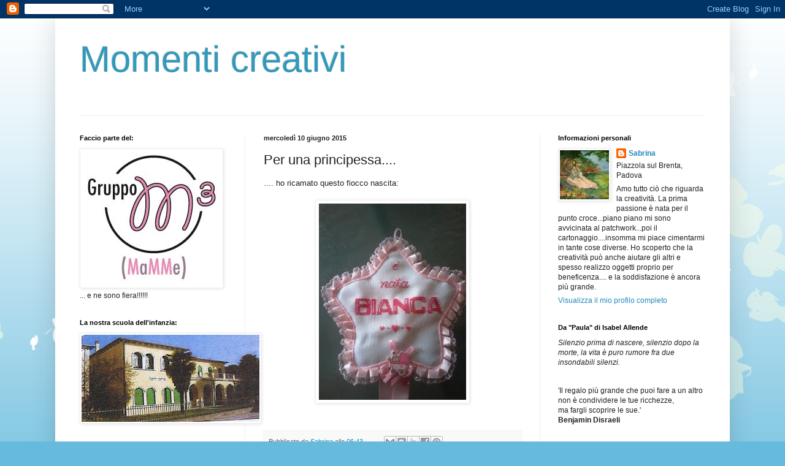

--- FILE ---
content_type: text/html; charset=UTF-8
request_url: http://creativitatuttocampo.blogspot.com/2015/06/per-una-principessa.html
body_size: 15929
content:
<!DOCTYPE html>
<html class='v2' dir='ltr' lang='it'>
<head>
<link href='https://www.blogger.com/static/v1/widgets/335934321-css_bundle_v2.css' rel='stylesheet' type='text/css'/>
<meta content='width=1100' name='viewport'/>
<meta content='text/html; charset=UTF-8' http-equiv='Content-Type'/>
<meta content='blogger' name='generator'/>
<link href='http://creativitatuttocampo.blogspot.com/favicon.ico' rel='icon' type='image/x-icon'/>
<link href='http://creativitatuttocampo.blogspot.com/2015/06/per-una-principessa.html' rel='canonical'/>
<link rel="alternate" type="application/atom+xml" title="Momenti creativi - Atom" href="http://creativitatuttocampo.blogspot.com/feeds/posts/default" />
<link rel="alternate" type="application/rss+xml" title="Momenti creativi - RSS" href="http://creativitatuttocampo.blogspot.com/feeds/posts/default?alt=rss" />
<link rel="service.post" type="application/atom+xml" title="Momenti creativi - Atom" href="https://www.blogger.com/feeds/2868904711782996973/posts/default" />

<link rel="alternate" type="application/atom+xml" title="Momenti creativi - Atom" href="http://creativitatuttocampo.blogspot.com/feeds/5140120632424558839/comments/default" />
<!--Can't find substitution for tag [blog.ieCssRetrofitLinks]-->
<link href='https://blogger.googleusercontent.com/img/b/R29vZ2xl/AVvXsEjxjf0qTaTWWC3hTAl6srX1bdgx3rAuB1kno640Jc63xYbzy8iKdMItC1GF8D_PXRIr10iuHomXo_e0QE0i_KNOdhuitbb34KZk0bMXkOBpIWlOO12gIhC6ezU5NeYWs2RzQj67ktW3-rQ/s320/IMG-20150520-WA0005.jpeg' rel='image_src'/>
<meta content='http://creativitatuttocampo.blogspot.com/2015/06/per-una-principessa.html' property='og:url'/>
<meta content='Per una principessa....' property='og:title'/>
<meta content='.... ho ricamato questo fiocco nascita:     ' property='og:description'/>
<meta content='https://blogger.googleusercontent.com/img/b/R29vZ2xl/AVvXsEjxjf0qTaTWWC3hTAl6srX1bdgx3rAuB1kno640Jc63xYbzy8iKdMItC1GF8D_PXRIr10iuHomXo_e0QE0i_KNOdhuitbb34KZk0bMXkOBpIWlOO12gIhC6ezU5NeYWs2RzQj67ktW3-rQ/w1200-h630-p-k-no-nu/IMG-20150520-WA0005.jpeg' property='og:image'/>
<title>Momenti creativi: Per una principessa....</title>
<style id='page-skin-1' type='text/css'><!--
/*
-----------------------------------------------
Blogger Template Style
Name:     Simple
Designer: Blogger
URL:      www.blogger.com
----------------------------------------------- */
/* Content
----------------------------------------------- */
body {
font: normal normal 12px Arial, Tahoma, Helvetica, FreeSans, sans-serif;
color: #222222;
background: #66bbdd url(http://themes.googleusercontent.com/image?id=0BwVBOzw_-hbMMDZjM2Q4YjctMTY2OC00ZGU2LWJjZDYtODVjOGRiOThlMGQ3) repeat-x fixed top center /* Credit: Jason Morrow (http://jasonmorrow.etsy.com) */;
padding: 0 40px 40px 40px;
}
html body .region-inner {
min-width: 0;
max-width: 100%;
width: auto;
}
h2 {
font-size: 22px;
}
a:link {
text-decoration:none;
color: #2288bb;
}
a:visited {
text-decoration:none;
color: #888888;
}
a:hover {
text-decoration:underline;
color: #33aaff;
}
.body-fauxcolumn-outer .fauxcolumn-inner {
background: transparent none repeat scroll top left;
_background-image: none;
}
.body-fauxcolumn-outer .cap-top {
position: absolute;
z-index: 1;
height: 400px;
width: 100%;
}
.body-fauxcolumn-outer .cap-top .cap-left {
width: 100%;
background: transparent none repeat-x scroll top left;
_background-image: none;
}
.content-outer {
-moz-box-shadow: 0 0 40px rgba(0, 0, 0, .15);
-webkit-box-shadow: 0 0 5px rgba(0, 0, 0, .15);
-goog-ms-box-shadow: 0 0 10px #333333;
box-shadow: 0 0 40px rgba(0, 0, 0, .15);
margin-bottom: 1px;
}
.content-inner {
padding: 10px 10px;
}
.content-inner {
background-color: #ffffff;
}
/* Header
----------------------------------------------- */
.header-outer {
background: transparent none repeat-x scroll 0 -400px;
_background-image: none;
}
.Header h1 {
font: normal normal 60px Arial, Tahoma, Helvetica, FreeSans, sans-serif;
color: #3399bb;
text-shadow: -1px -1px 1px rgba(0, 0, 0, .2);
}
.Header h1 a {
color: #3399bb;
}
.Header .description {
font-size: 140%;
color: #777777;
}
.header-inner .Header .titlewrapper {
padding: 22px 30px;
}
.header-inner .Header .descriptionwrapper {
padding: 0 30px;
}
/* Tabs
----------------------------------------------- */
.tabs-inner .section:first-child {
border-top: 1px solid #eeeeee;
}
.tabs-inner .section:first-child ul {
margin-top: -1px;
border-top: 1px solid #eeeeee;
border-left: 0 solid #eeeeee;
border-right: 0 solid #eeeeee;
}
.tabs-inner .widget ul {
background: #f5f5f5 url(https://resources.blogblog.com/blogblog/data/1kt/simple/gradients_light.png) repeat-x scroll 0 -800px;
_background-image: none;
border-bottom: 1px solid #eeeeee;
margin-top: 0;
margin-left: -30px;
margin-right: -30px;
}
.tabs-inner .widget li a {
display: inline-block;
padding: .6em 1em;
font: normal normal 14px Arial, Tahoma, Helvetica, FreeSans, sans-serif;
color: #999999;
border-left: 1px solid #ffffff;
border-right: 1px solid #eeeeee;
}
.tabs-inner .widget li:first-child a {
border-left: none;
}
.tabs-inner .widget li.selected a, .tabs-inner .widget li a:hover {
color: #000000;
background-color: #eeeeee;
text-decoration: none;
}
/* Columns
----------------------------------------------- */
.main-outer {
border-top: 0 solid #eeeeee;
}
.fauxcolumn-left-outer .fauxcolumn-inner {
border-right: 1px solid #eeeeee;
}
.fauxcolumn-right-outer .fauxcolumn-inner {
border-left: 1px solid #eeeeee;
}
/* Headings
----------------------------------------------- */
div.widget > h2,
div.widget h2.title {
margin: 0 0 1em 0;
font: normal bold 11px Arial, Tahoma, Helvetica, FreeSans, sans-serif;
color: #000000;
}
/* Widgets
----------------------------------------------- */
.widget .zippy {
color: #999999;
text-shadow: 2px 2px 1px rgba(0, 0, 0, .1);
}
.widget .popular-posts ul {
list-style: none;
}
/* Posts
----------------------------------------------- */
h2.date-header {
font: normal bold 11px Arial, Tahoma, Helvetica, FreeSans, sans-serif;
}
.date-header span {
background-color: transparent;
color: #222222;
padding: inherit;
letter-spacing: inherit;
margin: inherit;
}
.main-inner {
padding-top: 30px;
padding-bottom: 30px;
}
.main-inner .column-center-inner {
padding: 0 15px;
}
.main-inner .column-center-inner .section {
margin: 0 15px;
}
.post {
margin: 0 0 25px 0;
}
h3.post-title, .comments h4 {
font: normal normal 22px Arial, Tahoma, Helvetica, FreeSans, sans-serif;
margin: .75em 0 0;
}
.post-body {
font-size: 110%;
line-height: 1.4;
position: relative;
}
.post-body img, .post-body .tr-caption-container, .Profile img, .Image img,
.BlogList .item-thumbnail img {
padding: 2px;
background: #ffffff;
border: 1px solid #eeeeee;
-moz-box-shadow: 1px 1px 5px rgba(0, 0, 0, .1);
-webkit-box-shadow: 1px 1px 5px rgba(0, 0, 0, .1);
box-shadow: 1px 1px 5px rgba(0, 0, 0, .1);
}
.post-body img, .post-body .tr-caption-container {
padding: 5px;
}
.post-body .tr-caption-container {
color: #222222;
}
.post-body .tr-caption-container img {
padding: 0;
background: transparent;
border: none;
-moz-box-shadow: 0 0 0 rgba(0, 0, 0, .1);
-webkit-box-shadow: 0 0 0 rgba(0, 0, 0, .1);
box-shadow: 0 0 0 rgba(0, 0, 0, .1);
}
.post-header {
margin: 0 0 1.5em;
line-height: 1.6;
font-size: 90%;
}
.post-footer {
margin: 20px -2px 0;
padding: 5px 10px;
color: #666666;
background-color: #f9f9f9;
border-bottom: 1px solid #eeeeee;
line-height: 1.6;
font-size: 90%;
}
#comments .comment-author {
padding-top: 1.5em;
border-top: 1px solid #eeeeee;
background-position: 0 1.5em;
}
#comments .comment-author:first-child {
padding-top: 0;
border-top: none;
}
.avatar-image-container {
margin: .2em 0 0;
}
#comments .avatar-image-container img {
border: 1px solid #eeeeee;
}
/* Comments
----------------------------------------------- */
.comments .comments-content .icon.blog-author {
background-repeat: no-repeat;
background-image: url([data-uri]);
}
.comments .comments-content .loadmore a {
border-top: 1px solid #999999;
border-bottom: 1px solid #999999;
}
.comments .comment-thread.inline-thread {
background-color: #f9f9f9;
}
.comments .continue {
border-top: 2px solid #999999;
}
/* Accents
---------------------------------------------- */
.section-columns td.columns-cell {
border-left: 1px solid #eeeeee;
}
.blog-pager {
background: transparent none no-repeat scroll top center;
}
.blog-pager-older-link, .home-link,
.blog-pager-newer-link {
background-color: #ffffff;
padding: 5px;
}
.footer-outer {
border-top: 0 dashed #bbbbbb;
}
/* Mobile
----------------------------------------------- */
body.mobile  {
background-size: auto;
}
.mobile .body-fauxcolumn-outer {
background: transparent none repeat scroll top left;
}
.mobile .body-fauxcolumn-outer .cap-top {
background-size: 100% auto;
}
.mobile .content-outer {
-webkit-box-shadow: 0 0 3px rgba(0, 0, 0, .15);
box-shadow: 0 0 3px rgba(0, 0, 0, .15);
}
.mobile .tabs-inner .widget ul {
margin-left: 0;
margin-right: 0;
}
.mobile .post {
margin: 0;
}
.mobile .main-inner .column-center-inner .section {
margin: 0;
}
.mobile .date-header span {
padding: 0.1em 10px;
margin: 0 -10px;
}
.mobile h3.post-title {
margin: 0;
}
.mobile .blog-pager {
background: transparent none no-repeat scroll top center;
}
.mobile .footer-outer {
border-top: none;
}
.mobile .main-inner, .mobile .footer-inner {
background-color: #ffffff;
}
.mobile-index-contents {
color: #222222;
}
.mobile-link-button {
background-color: #2288bb;
}
.mobile-link-button a:link, .mobile-link-button a:visited {
color: #ffffff;
}
.mobile .tabs-inner .section:first-child {
border-top: none;
}
.mobile .tabs-inner .PageList .widget-content {
background-color: #eeeeee;
color: #000000;
border-top: 1px solid #eeeeee;
border-bottom: 1px solid #eeeeee;
}
.mobile .tabs-inner .PageList .widget-content .pagelist-arrow {
border-left: 1px solid #eeeeee;
}

--></style>
<style id='template-skin-1' type='text/css'><!--
body {
min-width: 1100px;
}
.content-outer, .content-fauxcolumn-outer, .region-inner {
min-width: 1100px;
max-width: 1100px;
_width: 1100px;
}
.main-inner .columns {
padding-left: 300px;
padding-right: 300px;
}
.main-inner .fauxcolumn-center-outer {
left: 300px;
right: 300px;
/* IE6 does not respect left and right together */
_width: expression(this.parentNode.offsetWidth -
parseInt("300px") -
parseInt("300px") + 'px');
}
.main-inner .fauxcolumn-left-outer {
width: 300px;
}
.main-inner .fauxcolumn-right-outer {
width: 300px;
}
.main-inner .column-left-outer {
width: 300px;
right: 100%;
margin-left: -300px;
}
.main-inner .column-right-outer {
width: 300px;
margin-right: -300px;
}
#layout {
min-width: 0;
}
#layout .content-outer {
min-width: 0;
width: 800px;
}
#layout .region-inner {
min-width: 0;
width: auto;
}
body#layout div.add_widget {
padding: 8px;
}
body#layout div.add_widget a {
margin-left: 32px;
}
--></style>
<style>
    body {background-image:url(http\:\/\/themes.googleusercontent.com\/image?id=0BwVBOzw_-hbMMDZjM2Q4YjctMTY2OC00ZGU2LWJjZDYtODVjOGRiOThlMGQ3);}
    
@media (max-width: 200px) { body {background-image:url(http\:\/\/themes.googleusercontent.com\/image?id=0BwVBOzw_-hbMMDZjM2Q4YjctMTY2OC00ZGU2LWJjZDYtODVjOGRiOThlMGQ3&options=w200);}}
@media (max-width: 400px) and (min-width: 201px) { body {background-image:url(http\:\/\/themes.googleusercontent.com\/image?id=0BwVBOzw_-hbMMDZjM2Q4YjctMTY2OC00ZGU2LWJjZDYtODVjOGRiOThlMGQ3&options=w400);}}
@media (max-width: 800px) and (min-width: 401px) { body {background-image:url(http\:\/\/themes.googleusercontent.com\/image?id=0BwVBOzw_-hbMMDZjM2Q4YjctMTY2OC00ZGU2LWJjZDYtODVjOGRiOThlMGQ3&options=w800);}}
@media (max-width: 1200px) and (min-width: 801px) { body {background-image:url(http\:\/\/themes.googleusercontent.com\/image?id=0BwVBOzw_-hbMMDZjM2Q4YjctMTY2OC00ZGU2LWJjZDYtODVjOGRiOThlMGQ3&options=w1200);}}
/* Last tag covers anything over one higher than the previous max-size cap. */
@media (min-width: 1201px) { body {background-image:url(http\:\/\/themes.googleusercontent.com\/image?id=0BwVBOzw_-hbMMDZjM2Q4YjctMTY2OC00ZGU2LWJjZDYtODVjOGRiOThlMGQ3&options=w1600);}}
  </style>
<link href='https://www.blogger.com/dyn-css/authorization.css?targetBlogID=2868904711782996973&amp;zx=da5577e6-9b78-457d-8964-08d947b7af84' media='none' onload='if(media!=&#39;all&#39;)media=&#39;all&#39;' rel='stylesheet'/><noscript><link href='https://www.blogger.com/dyn-css/authorization.css?targetBlogID=2868904711782996973&amp;zx=da5577e6-9b78-457d-8964-08d947b7af84' rel='stylesheet'/></noscript>
<meta name='google-adsense-platform-account' content='ca-host-pub-1556223355139109'/>
<meta name='google-adsense-platform-domain' content='blogspot.com'/>

</head>
<body class='loading variant-pale'>
<div class='navbar section' id='navbar' name='Navbar'><div class='widget Navbar' data-version='1' id='Navbar1'><script type="text/javascript">
    function setAttributeOnload(object, attribute, val) {
      if(window.addEventListener) {
        window.addEventListener('load',
          function(){ object[attribute] = val; }, false);
      } else {
        window.attachEvent('onload', function(){ object[attribute] = val; });
      }
    }
  </script>
<div id="navbar-iframe-container"></div>
<script type="text/javascript" src="https://apis.google.com/js/platform.js"></script>
<script type="text/javascript">
      gapi.load("gapi.iframes:gapi.iframes.style.bubble", function() {
        if (gapi.iframes && gapi.iframes.getContext) {
          gapi.iframes.getContext().openChild({
              url: 'https://www.blogger.com/navbar/2868904711782996973?po\x3d5140120632424558839\x26origin\x3dhttp://creativitatuttocampo.blogspot.com',
              where: document.getElementById("navbar-iframe-container"),
              id: "navbar-iframe"
          });
        }
      });
    </script><script type="text/javascript">
(function() {
var script = document.createElement('script');
script.type = 'text/javascript';
script.src = '//pagead2.googlesyndication.com/pagead/js/google_top_exp.js';
var head = document.getElementsByTagName('head')[0];
if (head) {
head.appendChild(script);
}})();
</script>
</div></div>
<div class='body-fauxcolumns'>
<div class='fauxcolumn-outer body-fauxcolumn-outer'>
<div class='cap-top'>
<div class='cap-left'></div>
<div class='cap-right'></div>
</div>
<div class='fauxborder-left'>
<div class='fauxborder-right'></div>
<div class='fauxcolumn-inner'>
</div>
</div>
<div class='cap-bottom'>
<div class='cap-left'></div>
<div class='cap-right'></div>
</div>
</div>
</div>
<div class='content'>
<div class='content-fauxcolumns'>
<div class='fauxcolumn-outer content-fauxcolumn-outer'>
<div class='cap-top'>
<div class='cap-left'></div>
<div class='cap-right'></div>
</div>
<div class='fauxborder-left'>
<div class='fauxborder-right'></div>
<div class='fauxcolumn-inner'>
</div>
</div>
<div class='cap-bottom'>
<div class='cap-left'></div>
<div class='cap-right'></div>
</div>
</div>
</div>
<div class='content-outer'>
<div class='content-cap-top cap-top'>
<div class='cap-left'></div>
<div class='cap-right'></div>
</div>
<div class='fauxborder-left content-fauxborder-left'>
<div class='fauxborder-right content-fauxborder-right'></div>
<div class='content-inner'>
<header>
<div class='header-outer'>
<div class='header-cap-top cap-top'>
<div class='cap-left'></div>
<div class='cap-right'></div>
</div>
<div class='fauxborder-left header-fauxborder-left'>
<div class='fauxborder-right header-fauxborder-right'></div>
<div class='region-inner header-inner'>
<div class='header section' id='header' name='Intestazione'><div class='widget Header' data-version='1' id='Header1'>
<div id='header-inner'>
<div class='titlewrapper'>
<h1 class='title'>
<a href='http://creativitatuttocampo.blogspot.com/'>
Momenti creativi
</a>
</h1>
</div>
<div class='descriptionwrapper'>
<p class='description'><span>
</span></p>
</div>
</div>
</div></div>
</div>
</div>
<div class='header-cap-bottom cap-bottom'>
<div class='cap-left'></div>
<div class='cap-right'></div>
</div>
</div>
</header>
<div class='tabs-outer'>
<div class='tabs-cap-top cap-top'>
<div class='cap-left'></div>
<div class='cap-right'></div>
</div>
<div class='fauxborder-left tabs-fauxborder-left'>
<div class='fauxborder-right tabs-fauxborder-right'></div>
<div class='region-inner tabs-inner'>
<div class='tabs no-items section' id='crosscol' name='Multi-colonne'>
</div>
<div class='tabs no-items section' id='crosscol-overflow' name='Cross-Column 2'></div>
</div>
</div>
<div class='tabs-cap-bottom cap-bottom'>
<div class='cap-left'></div>
<div class='cap-right'></div>
</div>
</div>
<div class='main-outer'>
<div class='main-cap-top cap-top'>
<div class='cap-left'></div>
<div class='cap-right'></div>
</div>
<div class='fauxborder-left main-fauxborder-left'>
<div class='fauxborder-right main-fauxborder-right'></div>
<div class='region-inner main-inner'>
<div class='columns fauxcolumns'>
<div class='fauxcolumn-outer fauxcolumn-center-outer'>
<div class='cap-top'>
<div class='cap-left'></div>
<div class='cap-right'></div>
</div>
<div class='fauxborder-left'>
<div class='fauxborder-right'></div>
<div class='fauxcolumn-inner'>
</div>
</div>
<div class='cap-bottom'>
<div class='cap-left'></div>
<div class='cap-right'></div>
</div>
</div>
<div class='fauxcolumn-outer fauxcolumn-left-outer'>
<div class='cap-top'>
<div class='cap-left'></div>
<div class='cap-right'></div>
</div>
<div class='fauxborder-left'>
<div class='fauxborder-right'></div>
<div class='fauxcolumn-inner'>
</div>
</div>
<div class='cap-bottom'>
<div class='cap-left'></div>
<div class='cap-right'></div>
</div>
</div>
<div class='fauxcolumn-outer fauxcolumn-right-outer'>
<div class='cap-top'>
<div class='cap-left'></div>
<div class='cap-right'></div>
</div>
<div class='fauxborder-left'>
<div class='fauxborder-right'></div>
<div class='fauxcolumn-inner'>
</div>
</div>
<div class='cap-bottom'>
<div class='cap-left'></div>
<div class='cap-right'></div>
</div>
</div>
<!-- corrects IE6 width calculation -->
<div class='columns-inner'>
<div class='column-center-outer'>
<div class='column-center-inner'>
<div class='main section' id='main' name='Principale'><div class='widget Blog' data-version='1' id='Blog1'>
<div class='blog-posts hfeed'>

          <div class="date-outer">
        
<h2 class='date-header'><span>mercoledì 10 giugno 2015</span></h2>

          <div class="date-posts">
        
<div class='post-outer'>
<div class='post hentry uncustomized-post-template' itemprop='blogPost' itemscope='itemscope' itemtype='http://schema.org/BlogPosting'>
<meta content='https://blogger.googleusercontent.com/img/b/R29vZ2xl/AVvXsEjxjf0qTaTWWC3hTAl6srX1bdgx3rAuB1kno640Jc63xYbzy8iKdMItC1GF8D_PXRIr10iuHomXo_e0QE0i_KNOdhuitbb34KZk0bMXkOBpIWlOO12gIhC6ezU5NeYWs2RzQj67ktW3-rQ/s320/IMG-20150520-WA0005.jpeg' itemprop='image_url'/>
<meta content='2868904711782996973' itemprop='blogId'/>
<meta content='5140120632424558839' itemprop='postId'/>
<a name='5140120632424558839'></a>
<h3 class='post-title entry-title' itemprop='name'>
Per una principessa....
</h3>
<div class='post-header'>
<div class='post-header-line-1'></div>
</div>
<div class='post-body entry-content' id='post-body-5140120632424558839' itemprop='description articleBody'>
.... ho ricamato questo fiocco nascita:<br />
<br />
<div class="separator" style="clear: both; text-align: center;">
<a href="https://blogger.googleusercontent.com/img/b/R29vZ2xl/AVvXsEjxjf0qTaTWWC3hTAl6srX1bdgx3rAuB1kno640Jc63xYbzy8iKdMItC1GF8D_PXRIr10iuHomXo_e0QE0i_KNOdhuitbb34KZk0bMXkOBpIWlOO12gIhC6ezU5NeYWs2RzQj67ktW3-rQ/s1600/IMG-20150520-WA0005.jpeg" imageanchor="1" style="margin-left: 1em; margin-right: 1em;"><img border="0" height="320" src="https://blogger.googleusercontent.com/img/b/R29vZ2xl/AVvXsEjxjf0qTaTWWC3hTAl6srX1bdgx3rAuB1kno640Jc63xYbzy8iKdMItC1GF8D_PXRIr10iuHomXo_e0QE0i_KNOdhuitbb34KZk0bMXkOBpIWlOO12gIhC6ezU5NeYWs2RzQj67ktW3-rQ/s320/IMG-20150520-WA0005.jpeg" width="240" /></a></div>
<br />
<div style='clear: both;'></div>
</div>
<div class='post-footer'>
<div class='post-footer-line post-footer-line-1'>
<span class='post-author vcard'>
Pubblicato da
<span class='fn' itemprop='author' itemscope='itemscope' itemtype='http://schema.org/Person'>
<meta content='https://www.blogger.com/profile/01564558630128657933' itemprop='url'/>
<a class='g-profile' href='https://www.blogger.com/profile/01564558630128657933' rel='author' title='author profile'>
<span itemprop='name'>Sabrina</span>
</a>
</span>
</span>
<span class='post-timestamp'>
alle
<meta content='http://creativitatuttocampo.blogspot.com/2015/06/per-una-principessa.html' itemprop='url'/>
<a class='timestamp-link' href='http://creativitatuttocampo.blogspot.com/2015/06/per-una-principessa.html' rel='bookmark' title='permanent link'><abbr class='published' itemprop='datePublished' title='2015-06-10T06:43:00+02:00'>06:43</abbr></a>
</span>
<span class='post-comment-link'>
</span>
<span class='post-icons'>
<span class='item-control blog-admin pid-572693104'>
<a href='https://www.blogger.com/post-edit.g?blogID=2868904711782996973&postID=5140120632424558839&from=pencil' title='Modifica post'>
<img alt='' class='icon-action' height='18' src='https://resources.blogblog.com/img/icon18_edit_allbkg.gif' width='18'/>
</a>
</span>
</span>
<div class='post-share-buttons goog-inline-block'>
<a class='goog-inline-block share-button sb-email' href='https://www.blogger.com/share-post.g?blogID=2868904711782996973&postID=5140120632424558839&target=email' target='_blank' title='Invia tramite email'><span class='share-button-link-text'>Invia tramite email</span></a><a class='goog-inline-block share-button sb-blog' href='https://www.blogger.com/share-post.g?blogID=2868904711782996973&postID=5140120632424558839&target=blog' onclick='window.open(this.href, "_blank", "height=270,width=475"); return false;' target='_blank' title='Postalo sul blog'><span class='share-button-link-text'>Postalo sul blog</span></a><a class='goog-inline-block share-button sb-twitter' href='https://www.blogger.com/share-post.g?blogID=2868904711782996973&postID=5140120632424558839&target=twitter' target='_blank' title='Condividi su X'><span class='share-button-link-text'>Condividi su X</span></a><a class='goog-inline-block share-button sb-facebook' href='https://www.blogger.com/share-post.g?blogID=2868904711782996973&postID=5140120632424558839&target=facebook' onclick='window.open(this.href, "_blank", "height=430,width=640"); return false;' target='_blank' title='Condividi su Facebook'><span class='share-button-link-text'>Condividi su Facebook</span></a><a class='goog-inline-block share-button sb-pinterest' href='https://www.blogger.com/share-post.g?blogID=2868904711782996973&postID=5140120632424558839&target=pinterest' target='_blank' title='Condividi su Pinterest'><span class='share-button-link-text'>Condividi su Pinterest</span></a>
</div>
</div>
<div class='post-footer-line post-footer-line-2'>
<span class='post-labels'>
Etichette:
<a href='http://creativitatuttocampo.blogspot.com/search/label/Punto%20croce' rel='tag'>Punto croce</a>,
<a href='http://creativitatuttocampo.blogspot.com/search/label/regali' rel='tag'>regali</a>
</span>
</div>
<div class='post-footer-line post-footer-line-3'>
<span class='post-location'>
</span>
</div>
</div>
</div>
<div class='comments' id='comments'>
<a name='comments'></a>
<h4>1 commento:</h4>
<div id='Blog1_comments-block-wrapper'>
<dl class='avatar-comment-indent' id='comments-block'>
<dt class='comment-author ' id='c3315635204979111686'>
<a name='c3315635204979111686'></a>
<div class="avatar-image-container avatar-stock"><span dir="ltr"><a href="https://www.blogger.com/profile/00277856070022063431" target="" rel="nofollow" onclick="" class="avatar-hovercard" id="av-3315635204979111686-00277856070022063431"><img src="//www.blogger.com/img/blogger_logo_round_35.png" width="35" height="35" alt="" title="Crystal Digitizing">

</a></span></div>
<a href='https://www.blogger.com/profile/00277856070022063431' rel='nofollow'>Crystal Digitizing</a>
ha detto...
</dt>
<dd class='comment-body' id='Blog1_cmt-3315635204979111686'>
<p>
looks nice very pretty work <a href="https://crystaldigitizing.com/" rel="nofollow">best embroidery digitizing service </a> amazing @#$!@#$#$
</p>
</dd>
<dd class='comment-footer'>
<span class='comment-timestamp'>
<a href='http://creativitatuttocampo.blogspot.com/2015/06/per-una-principessa.html?showComment=1732285266372#c3315635204979111686' title='comment permalink'>
22 novembre 2024 alle ore 15:21
</a>
<span class='item-control blog-admin pid-463668693'>
<a class='comment-delete' href='https://www.blogger.com/comment/delete/2868904711782996973/3315635204979111686' title='Elimina commento'>
<img src='https://resources.blogblog.com/img/icon_delete13.gif'/>
</a>
</span>
</span>
</dd>
</dl>
</div>
<p class='comment-footer'>
<a href='https://www.blogger.com/comment/fullpage/post/2868904711782996973/5140120632424558839' onclick='javascript:window.open(this.href, "bloggerPopup", "toolbar=0,location=0,statusbar=1,menubar=0,scrollbars=yes,width=640,height=500"); return false;'>Posta un commento</a>
</p>
</div>
</div>

        </div></div>
      
</div>
<div class='blog-pager' id='blog-pager'>
<span id='blog-pager-newer-link'>
<a class='blog-pager-newer-link' href='http://creativitatuttocampo.blogspot.com/2015/06/qualche-lavoro-di-cucito.html' id='Blog1_blog-pager-newer-link' title='Post più recente'>Post più recente</a>
</span>
<span id='blog-pager-older-link'>
<a class='blog-pager-older-link' href='http://creativitatuttocampo.blogspot.com/2015/05/sal-la-strada-per-la-felicita-3a-tappa.html' id='Blog1_blog-pager-older-link' title='Post più vecchio'>Post più vecchio</a>
</span>
<a class='home-link' href='http://creativitatuttocampo.blogspot.com/'>Home page</a>
</div>
<div class='clear'></div>
<div class='post-feeds'>
<div class='feed-links'>
Iscriviti a:
<a class='feed-link' href='http://creativitatuttocampo.blogspot.com/feeds/5140120632424558839/comments/default' target='_blank' type='application/atom+xml'>Commenti sul post (Atom)</a>
</div>
</div>
</div></div>
</div>
</div>
<div class='column-left-outer'>
<div class='column-left-inner'>
<aside>
<div class='sidebar section' id='sidebar-left-1'><div class='widget Image' data-version='1' id='Image12'>
<h2>Faccio parte del:</h2>
<div class='widget-content'>
<a href='http://www.mammealcubo.blogspot.com/'>
<img alt='Faccio parte del:' height='222' id='Image12_img' src='https://blogger.googleusercontent.com/img/b/R29vZ2xl/AVvXsEho-6pBhvMfC-HBjVxaXY86Pao78tMn4nMllRwWNeLUGQSYK8ES5qDB0HSf3gO7a-TR1yZ19ek5xGp1iq_WyhjBHypuFfnDYiBV-6x60m7689smt8sVaHgtCB-68nFR7fQ9ZCBEJnsSNU0/s290/m3.jpg' width='228'/>
</a>
<br/>
<span class='caption'>... e ne sono fiera!!!!!!</span>
</div>
<div class='clear'></div>
</div><div class='widget Image' data-version='1' id='Image17'>
<h2>La nostra scuola dell'infanzia:</h2>
<div class='widget-content'>
<a href='http://sacrocuorepresina.org/'>
<img alt='La nostra scuola dell&#39;infanzia:' height='142' id='Image17_img' src='https://blogger.googleusercontent.com/img/b/R29vZ2xl/AVvXsEjKYKnWi7MDg_9DZkG69wEn4UMjV0Ec1edjFpOS1DeTCcFSwLdNwoXJlbBVKHOqt1-NBup7fMMWcMcmw0fTxhLgBmfDua8Wm2N1eR5QEb9_5WOV2b6kaj8unARUIDc70t2tnW0zcsW4W_c/s290/scuola.JPG' width='290'/>
</a>
<br/>
</div>
<div class='clear'></div>
</div><div class='widget BlogArchive' data-version='1' id='BlogArchive1'>
<h2>Archivio blog</h2>
<div class='widget-content'>
<div id='ArchiveList'>
<div id='BlogArchive1_ArchiveList'>
<ul class='hierarchy'>
<li class='archivedate expanded'>
<a class='toggle' href='javascript:void(0)'>
<span class='zippy toggle-open'>

        &#9660;&#160;
      
</span>
</a>
<a class='post-count-link' href='http://creativitatuttocampo.blogspot.com/2015/'>
2015
</a>
<span class='post-count' dir='ltr'>(18)</span>
<ul class='hierarchy'>
<li class='archivedate collapsed'>
<a class='toggle' href='javascript:void(0)'>
<span class='zippy'>

        &#9658;&#160;
      
</span>
</a>
<a class='post-count-link' href='http://creativitatuttocampo.blogspot.com/2015/12/'>
dicembre
</a>
<span class='post-count' dir='ltr'>(2)</span>
</li>
</ul>
<ul class='hierarchy'>
<li class='archivedate collapsed'>
<a class='toggle' href='javascript:void(0)'>
<span class='zippy'>

        &#9658;&#160;
      
</span>
</a>
<a class='post-count-link' href='http://creativitatuttocampo.blogspot.com/2015/08/'>
agosto
</a>
<span class='post-count' dir='ltr'>(1)</span>
</li>
</ul>
<ul class='hierarchy'>
<li class='archivedate collapsed'>
<a class='toggle' href='javascript:void(0)'>
<span class='zippy'>

        &#9658;&#160;
      
</span>
</a>
<a class='post-count-link' href='http://creativitatuttocampo.blogspot.com/2015/07/'>
luglio
</a>
<span class='post-count' dir='ltr'>(2)</span>
</li>
</ul>
<ul class='hierarchy'>
<li class='archivedate expanded'>
<a class='toggle' href='javascript:void(0)'>
<span class='zippy toggle-open'>

        &#9660;&#160;
      
</span>
</a>
<a class='post-count-link' href='http://creativitatuttocampo.blogspot.com/2015/06/'>
giugno
</a>
<span class='post-count' dir='ltr'>(2)</span>
<ul class='posts'>
<li><a href='http://creativitatuttocampo.blogspot.com/2015/06/qualche-lavoro-di-cucito.html'>Qualche lavoro di cucito.....</a></li>
<li><a href='http://creativitatuttocampo.blogspot.com/2015/06/per-una-principessa.html'>Per una principessa....</a></li>
</ul>
</li>
</ul>
<ul class='hierarchy'>
<li class='archivedate collapsed'>
<a class='toggle' href='javascript:void(0)'>
<span class='zippy'>

        &#9658;&#160;
      
</span>
</a>
<a class='post-count-link' href='http://creativitatuttocampo.blogspot.com/2015/05/'>
maggio
</a>
<span class='post-count' dir='ltr'>(6)</span>
</li>
</ul>
<ul class='hierarchy'>
<li class='archivedate collapsed'>
<a class='toggle' href='javascript:void(0)'>
<span class='zippy'>

        &#9658;&#160;
      
</span>
</a>
<a class='post-count-link' href='http://creativitatuttocampo.blogspot.com/2015/01/'>
gennaio
</a>
<span class='post-count' dir='ltr'>(5)</span>
</li>
</ul>
</li>
</ul>
<ul class='hierarchy'>
<li class='archivedate collapsed'>
<a class='toggle' href='javascript:void(0)'>
<span class='zippy'>

        &#9658;&#160;
      
</span>
</a>
<a class='post-count-link' href='http://creativitatuttocampo.blogspot.com/2014/'>
2014
</a>
<span class='post-count' dir='ltr'>(56)</span>
<ul class='hierarchy'>
<li class='archivedate collapsed'>
<a class='toggle' href='javascript:void(0)'>
<span class='zippy'>

        &#9658;&#160;
      
</span>
</a>
<a class='post-count-link' href='http://creativitatuttocampo.blogspot.com/2014/12/'>
dicembre
</a>
<span class='post-count' dir='ltr'>(1)</span>
</li>
</ul>
<ul class='hierarchy'>
<li class='archivedate collapsed'>
<a class='toggle' href='javascript:void(0)'>
<span class='zippy'>

        &#9658;&#160;
      
</span>
</a>
<a class='post-count-link' href='http://creativitatuttocampo.blogspot.com/2014/11/'>
novembre
</a>
<span class='post-count' dir='ltr'>(2)</span>
</li>
</ul>
<ul class='hierarchy'>
<li class='archivedate collapsed'>
<a class='toggle' href='javascript:void(0)'>
<span class='zippy'>

        &#9658;&#160;
      
</span>
</a>
<a class='post-count-link' href='http://creativitatuttocampo.blogspot.com/2014/10/'>
ottobre
</a>
<span class='post-count' dir='ltr'>(2)</span>
</li>
</ul>
<ul class='hierarchy'>
<li class='archivedate collapsed'>
<a class='toggle' href='javascript:void(0)'>
<span class='zippy'>

        &#9658;&#160;
      
</span>
</a>
<a class='post-count-link' href='http://creativitatuttocampo.blogspot.com/2014/09/'>
settembre
</a>
<span class='post-count' dir='ltr'>(1)</span>
</li>
</ul>
<ul class='hierarchy'>
<li class='archivedate collapsed'>
<a class='toggle' href='javascript:void(0)'>
<span class='zippy'>

        &#9658;&#160;
      
</span>
</a>
<a class='post-count-link' href='http://creativitatuttocampo.blogspot.com/2014/08/'>
agosto
</a>
<span class='post-count' dir='ltr'>(4)</span>
</li>
</ul>
<ul class='hierarchy'>
<li class='archivedate collapsed'>
<a class='toggle' href='javascript:void(0)'>
<span class='zippy'>

        &#9658;&#160;
      
</span>
</a>
<a class='post-count-link' href='http://creativitatuttocampo.blogspot.com/2014/07/'>
luglio
</a>
<span class='post-count' dir='ltr'>(6)</span>
</li>
</ul>
<ul class='hierarchy'>
<li class='archivedate collapsed'>
<a class='toggle' href='javascript:void(0)'>
<span class='zippy'>

        &#9658;&#160;
      
</span>
</a>
<a class='post-count-link' href='http://creativitatuttocampo.blogspot.com/2014/06/'>
giugno
</a>
<span class='post-count' dir='ltr'>(5)</span>
</li>
</ul>
<ul class='hierarchy'>
<li class='archivedate collapsed'>
<a class='toggle' href='javascript:void(0)'>
<span class='zippy'>

        &#9658;&#160;
      
</span>
</a>
<a class='post-count-link' href='http://creativitatuttocampo.blogspot.com/2014/05/'>
maggio
</a>
<span class='post-count' dir='ltr'>(5)</span>
</li>
</ul>
<ul class='hierarchy'>
<li class='archivedate collapsed'>
<a class='toggle' href='javascript:void(0)'>
<span class='zippy'>

        &#9658;&#160;
      
</span>
</a>
<a class='post-count-link' href='http://creativitatuttocampo.blogspot.com/2014/04/'>
aprile
</a>
<span class='post-count' dir='ltr'>(11)</span>
</li>
</ul>
<ul class='hierarchy'>
<li class='archivedate collapsed'>
<a class='toggle' href='javascript:void(0)'>
<span class='zippy'>

        &#9658;&#160;
      
</span>
</a>
<a class='post-count-link' href='http://creativitatuttocampo.blogspot.com/2014/03/'>
marzo
</a>
<span class='post-count' dir='ltr'>(5)</span>
</li>
</ul>
<ul class='hierarchy'>
<li class='archivedate collapsed'>
<a class='toggle' href='javascript:void(0)'>
<span class='zippy'>

        &#9658;&#160;
      
</span>
</a>
<a class='post-count-link' href='http://creativitatuttocampo.blogspot.com/2014/02/'>
febbraio
</a>
<span class='post-count' dir='ltr'>(4)</span>
</li>
</ul>
<ul class='hierarchy'>
<li class='archivedate collapsed'>
<a class='toggle' href='javascript:void(0)'>
<span class='zippy'>

        &#9658;&#160;
      
</span>
</a>
<a class='post-count-link' href='http://creativitatuttocampo.blogspot.com/2014/01/'>
gennaio
</a>
<span class='post-count' dir='ltr'>(10)</span>
</li>
</ul>
</li>
</ul>
<ul class='hierarchy'>
<li class='archivedate collapsed'>
<a class='toggle' href='javascript:void(0)'>
<span class='zippy'>

        &#9658;&#160;
      
</span>
</a>
<a class='post-count-link' href='http://creativitatuttocampo.blogspot.com/2013/'>
2013
</a>
<span class='post-count' dir='ltr'>(73)</span>
<ul class='hierarchy'>
<li class='archivedate collapsed'>
<a class='toggle' href='javascript:void(0)'>
<span class='zippy'>

        &#9658;&#160;
      
</span>
</a>
<a class='post-count-link' href='http://creativitatuttocampo.blogspot.com/2013/12/'>
dicembre
</a>
<span class='post-count' dir='ltr'>(6)</span>
</li>
</ul>
<ul class='hierarchy'>
<li class='archivedate collapsed'>
<a class='toggle' href='javascript:void(0)'>
<span class='zippy'>

        &#9658;&#160;
      
</span>
</a>
<a class='post-count-link' href='http://creativitatuttocampo.blogspot.com/2013/11/'>
novembre
</a>
<span class='post-count' dir='ltr'>(5)</span>
</li>
</ul>
<ul class='hierarchy'>
<li class='archivedate collapsed'>
<a class='toggle' href='javascript:void(0)'>
<span class='zippy'>

        &#9658;&#160;
      
</span>
</a>
<a class='post-count-link' href='http://creativitatuttocampo.blogspot.com/2013/10/'>
ottobre
</a>
<span class='post-count' dir='ltr'>(8)</span>
</li>
</ul>
<ul class='hierarchy'>
<li class='archivedate collapsed'>
<a class='toggle' href='javascript:void(0)'>
<span class='zippy'>

        &#9658;&#160;
      
</span>
</a>
<a class='post-count-link' href='http://creativitatuttocampo.blogspot.com/2013/09/'>
settembre
</a>
<span class='post-count' dir='ltr'>(8)</span>
</li>
</ul>
<ul class='hierarchy'>
<li class='archivedate collapsed'>
<a class='toggle' href='javascript:void(0)'>
<span class='zippy'>

        &#9658;&#160;
      
</span>
</a>
<a class='post-count-link' href='http://creativitatuttocampo.blogspot.com/2013/08/'>
agosto
</a>
<span class='post-count' dir='ltr'>(12)</span>
</li>
</ul>
<ul class='hierarchy'>
<li class='archivedate collapsed'>
<a class='toggle' href='javascript:void(0)'>
<span class='zippy'>

        &#9658;&#160;
      
</span>
</a>
<a class='post-count-link' href='http://creativitatuttocampo.blogspot.com/2013/07/'>
luglio
</a>
<span class='post-count' dir='ltr'>(3)</span>
</li>
</ul>
<ul class='hierarchy'>
<li class='archivedate collapsed'>
<a class='toggle' href='javascript:void(0)'>
<span class='zippy'>

        &#9658;&#160;
      
</span>
</a>
<a class='post-count-link' href='http://creativitatuttocampo.blogspot.com/2013/06/'>
giugno
</a>
<span class='post-count' dir='ltr'>(4)</span>
</li>
</ul>
<ul class='hierarchy'>
<li class='archivedate collapsed'>
<a class='toggle' href='javascript:void(0)'>
<span class='zippy'>

        &#9658;&#160;
      
</span>
</a>
<a class='post-count-link' href='http://creativitatuttocampo.blogspot.com/2013/05/'>
maggio
</a>
<span class='post-count' dir='ltr'>(6)</span>
</li>
</ul>
<ul class='hierarchy'>
<li class='archivedate collapsed'>
<a class='toggle' href='javascript:void(0)'>
<span class='zippy'>

        &#9658;&#160;
      
</span>
</a>
<a class='post-count-link' href='http://creativitatuttocampo.blogspot.com/2013/04/'>
aprile
</a>
<span class='post-count' dir='ltr'>(8)</span>
</li>
</ul>
<ul class='hierarchy'>
<li class='archivedate collapsed'>
<a class='toggle' href='javascript:void(0)'>
<span class='zippy'>

        &#9658;&#160;
      
</span>
</a>
<a class='post-count-link' href='http://creativitatuttocampo.blogspot.com/2013/03/'>
marzo
</a>
<span class='post-count' dir='ltr'>(4)</span>
</li>
</ul>
<ul class='hierarchy'>
<li class='archivedate collapsed'>
<a class='toggle' href='javascript:void(0)'>
<span class='zippy'>

        &#9658;&#160;
      
</span>
</a>
<a class='post-count-link' href='http://creativitatuttocampo.blogspot.com/2013/02/'>
febbraio
</a>
<span class='post-count' dir='ltr'>(4)</span>
</li>
</ul>
<ul class='hierarchy'>
<li class='archivedate collapsed'>
<a class='toggle' href='javascript:void(0)'>
<span class='zippy'>

        &#9658;&#160;
      
</span>
</a>
<a class='post-count-link' href='http://creativitatuttocampo.blogspot.com/2013/01/'>
gennaio
</a>
<span class='post-count' dir='ltr'>(5)</span>
</li>
</ul>
</li>
</ul>
<ul class='hierarchy'>
<li class='archivedate collapsed'>
<a class='toggle' href='javascript:void(0)'>
<span class='zippy'>

        &#9658;&#160;
      
</span>
</a>
<a class='post-count-link' href='http://creativitatuttocampo.blogspot.com/2012/'>
2012
</a>
<span class='post-count' dir='ltr'>(87)</span>
<ul class='hierarchy'>
<li class='archivedate collapsed'>
<a class='toggle' href='javascript:void(0)'>
<span class='zippy'>

        &#9658;&#160;
      
</span>
</a>
<a class='post-count-link' href='http://creativitatuttocampo.blogspot.com/2012/12/'>
dicembre
</a>
<span class='post-count' dir='ltr'>(7)</span>
</li>
</ul>
<ul class='hierarchy'>
<li class='archivedate collapsed'>
<a class='toggle' href='javascript:void(0)'>
<span class='zippy'>

        &#9658;&#160;
      
</span>
</a>
<a class='post-count-link' href='http://creativitatuttocampo.blogspot.com/2012/11/'>
novembre
</a>
<span class='post-count' dir='ltr'>(3)</span>
</li>
</ul>
<ul class='hierarchy'>
<li class='archivedate collapsed'>
<a class='toggle' href='javascript:void(0)'>
<span class='zippy'>

        &#9658;&#160;
      
</span>
</a>
<a class='post-count-link' href='http://creativitatuttocampo.blogspot.com/2012/10/'>
ottobre
</a>
<span class='post-count' dir='ltr'>(5)</span>
</li>
</ul>
<ul class='hierarchy'>
<li class='archivedate collapsed'>
<a class='toggle' href='javascript:void(0)'>
<span class='zippy'>

        &#9658;&#160;
      
</span>
</a>
<a class='post-count-link' href='http://creativitatuttocampo.blogspot.com/2012/09/'>
settembre
</a>
<span class='post-count' dir='ltr'>(3)</span>
</li>
</ul>
<ul class='hierarchy'>
<li class='archivedate collapsed'>
<a class='toggle' href='javascript:void(0)'>
<span class='zippy'>

        &#9658;&#160;
      
</span>
</a>
<a class='post-count-link' href='http://creativitatuttocampo.blogspot.com/2012/08/'>
agosto
</a>
<span class='post-count' dir='ltr'>(13)</span>
</li>
</ul>
<ul class='hierarchy'>
<li class='archivedate collapsed'>
<a class='toggle' href='javascript:void(0)'>
<span class='zippy'>

        &#9658;&#160;
      
</span>
</a>
<a class='post-count-link' href='http://creativitatuttocampo.blogspot.com/2012/07/'>
luglio
</a>
<span class='post-count' dir='ltr'>(9)</span>
</li>
</ul>
<ul class='hierarchy'>
<li class='archivedate collapsed'>
<a class='toggle' href='javascript:void(0)'>
<span class='zippy'>

        &#9658;&#160;
      
</span>
</a>
<a class='post-count-link' href='http://creativitatuttocampo.blogspot.com/2012/06/'>
giugno
</a>
<span class='post-count' dir='ltr'>(9)</span>
</li>
</ul>
<ul class='hierarchy'>
<li class='archivedate collapsed'>
<a class='toggle' href='javascript:void(0)'>
<span class='zippy'>

        &#9658;&#160;
      
</span>
</a>
<a class='post-count-link' href='http://creativitatuttocampo.blogspot.com/2012/05/'>
maggio
</a>
<span class='post-count' dir='ltr'>(5)</span>
</li>
</ul>
<ul class='hierarchy'>
<li class='archivedate collapsed'>
<a class='toggle' href='javascript:void(0)'>
<span class='zippy'>

        &#9658;&#160;
      
</span>
</a>
<a class='post-count-link' href='http://creativitatuttocampo.blogspot.com/2012/04/'>
aprile
</a>
<span class='post-count' dir='ltr'>(13)</span>
</li>
</ul>
<ul class='hierarchy'>
<li class='archivedate collapsed'>
<a class='toggle' href='javascript:void(0)'>
<span class='zippy'>

        &#9658;&#160;
      
</span>
</a>
<a class='post-count-link' href='http://creativitatuttocampo.blogspot.com/2012/03/'>
marzo
</a>
<span class='post-count' dir='ltr'>(10)</span>
</li>
</ul>
<ul class='hierarchy'>
<li class='archivedate collapsed'>
<a class='toggle' href='javascript:void(0)'>
<span class='zippy'>

        &#9658;&#160;
      
</span>
</a>
<a class='post-count-link' href='http://creativitatuttocampo.blogspot.com/2012/02/'>
febbraio
</a>
<span class='post-count' dir='ltr'>(4)</span>
</li>
</ul>
<ul class='hierarchy'>
<li class='archivedate collapsed'>
<a class='toggle' href='javascript:void(0)'>
<span class='zippy'>

        &#9658;&#160;
      
</span>
</a>
<a class='post-count-link' href='http://creativitatuttocampo.blogspot.com/2012/01/'>
gennaio
</a>
<span class='post-count' dir='ltr'>(6)</span>
</li>
</ul>
</li>
</ul>
<ul class='hierarchy'>
<li class='archivedate collapsed'>
<a class='toggle' href='javascript:void(0)'>
<span class='zippy'>

        &#9658;&#160;
      
</span>
</a>
<a class='post-count-link' href='http://creativitatuttocampo.blogspot.com/2011/'>
2011
</a>
<span class='post-count' dir='ltr'>(45)</span>
<ul class='hierarchy'>
<li class='archivedate collapsed'>
<a class='toggle' href='javascript:void(0)'>
<span class='zippy'>

        &#9658;&#160;
      
</span>
</a>
<a class='post-count-link' href='http://creativitatuttocampo.blogspot.com/2011/12/'>
dicembre
</a>
<span class='post-count' dir='ltr'>(6)</span>
</li>
</ul>
<ul class='hierarchy'>
<li class='archivedate collapsed'>
<a class='toggle' href='javascript:void(0)'>
<span class='zippy'>

        &#9658;&#160;
      
</span>
</a>
<a class='post-count-link' href='http://creativitatuttocampo.blogspot.com/2011/11/'>
novembre
</a>
<span class='post-count' dir='ltr'>(4)</span>
</li>
</ul>
<ul class='hierarchy'>
<li class='archivedate collapsed'>
<a class='toggle' href='javascript:void(0)'>
<span class='zippy'>

        &#9658;&#160;
      
</span>
</a>
<a class='post-count-link' href='http://creativitatuttocampo.blogspot.com/2011/10/'>
ottobre
</a>
<span class='post-count' dir='ltr'>(8)</span>
</li>
</ul>
<ul class='hierarchy'>
<li class='archivedate collapsed'>
<a class='toggle' href='javascript:void(0)'>
<span class='zippy'>

        &#9658;&#160;
      
</span>
</a>
<a class='post-count-link' href='http://creativitatuttocampo.blogspot.com/2011/09/'>
settembre
</a>
<span class='post-count' dir='ltr'>(2)</span>
</li>
</ul>
<ul class='hierarchy'>
<li class='archivedate collapsed'>
<a class='toggle' href='javascript:void(0)'>
<span class='zippy'>

        &#9658;&#160;
      
</span>
</a>
<a class='post-count-link' href='http://creativitatuttocampo.blogspot.com/2011/08/'>
agosto
</a>
<span class='post-count' dir='ltr'>(10)</span>
</li>
</ul>
<ul class='hierarchy'>
<li class='archivedate collapsed'>
<a class='toggle' href='javascript:void(0)'>
<span class='zippy'>

        &#9658;&#160;
      
</span>
</a>
<a class='post-count-link' href='http://creativitatuttocampo.blogspot.com/2011/07/'>
luglio
</a>
<span class='post-count' dir='ltr'>(5)</span>
</li>
</ul>
<ul class='hierarchy'>
<li class='archivedate collapsed'>
<a class='toggle' href='javascript:void(0)'>
<span class='zippy'>

        &#9658;&#160;
      
</span>
</a>
<a class='post-count-link' href='http://creativitatuttocampo.blogspot.com/2011/06/'>
giugno
</a>
<span class='post-count' dir='ltr'>(3)</span>
</li>
</ul>
<ul class='hierarchy'>
<li class='archivedate collapsed'>
<a class='toggle' href='javascript:void(0)'>
<span class='zippy'>

        &#9658;&#160;
      
</span>
</a>
<a class='post-count-link' href='http://creativitatuttocampo.blogspot.com/2011/05/'>
maggio
</a>
<span class='post-count' dir='ltr'>(5)</span>
</li>
</ul>
<ul class='hierarchy'>
<li class='archivedate collapsed'>
<a class='toggle' href='javascript:void(0)'>
<span class='zippy'>

        &#9658;&#160;
      
</span>
</a>
<a class='post-count-link' href='http://creativitatuttocampo.blogspot.com/2011/03/'>
marzo
</a>
<span class='post-count' dir='ltr'>(1)</span>
</li>
</ul>
<ul class='hierarchy'>
<li class='archivedate collapsed'>
<a class='toggle' href='javascript:void(0)'>
<span class='zippy'>

        &#9658;&#160;
      
</span>
</a>
<a class='post-count-link' href='http://creativitatuttocampo.blogspot.com/2011/02/'>
febbraio
</a>
<span class='post-count' dir='ltr'>(1)</span>
</li>
</ul>
</li>
</ul>
<ul class='hierarchy'>
<li class='archivedate collapsed'>
<a class='toggle' href='javascript:void(0)'>
<span class='zippy'>

        &#9658;&#160;
      
</span>
</a>
<a class='post-count-link' href='http://creativitatuttocampo.blogspot.com/2010/'>
2010
</a>
<span class='post-count' dir='ltr'>(1)</span>
<ul class='hierarchy'>
<li class='archivedate collapsed'>
<a class='toggle' href='javascript:void(0)'>
<span class='zippy'>

        &#9658;&#160;
      
</span>
</a>
<a class='post-count-link' href='http://creativitatuttocampo.blogspot.com/2010/12/'>
dicembre
</a>
<span class='post-count' dir='ltr'>(1)</span>
</li>
</ul>
</li>
</ul>
</div>
</div>
<div class='clear'></div>
</div>
</div><div class='widget Image' data-version='1' id='Image4'>
<h2>PROGETTI DI BENEFICENZA IN CORSO</h2>
<div class='widget-content'>
<a href='http://lisoladimaribes.blogspot.it/2012/12/aaa-cercasi-ricamine.html'>
<img alt='PROGETTI DI BENEFICENZA IN CORSO' height='130' id='Image4_img' src='https://blogger.googleusercontent.com/img/b/R29vZ2xl/AVvXsEh_LxCjHeeOVKH9ir-9e1hJaKD4PWlXrK3l2Z8mGx9BFDGZl0nUI7pLdBibXDx5zjUcbgoC08I3UCj_fGdwBGP5-LyRYblwuKaRPE-aFe160r1DV9TORMN6pDdvvgul1PBawp1B5rY0sqk/s290/images.jpg' width='290'/>
</a>
<br/>
<span class='caption'>klikka sull'immagine per maggiori dettagli</span>
</div>
<div class='clear'></div>
</div><div class='widget Image' data-version='1' id='Image10'>
<h2>Piccole coccole che fanno bene al cuore... e non solo.....</h2>
<div class='widget-content'>
<a href='http://creativitatuttocampo.blogspot.com/2010/12/lotteria-di-beneficenza-snow-man-2010.html'>
<img alt='Piccole coccole che fanno bene al cuore... e non solo.....' height='200' id='Image10_img' src='https://blogger.googleusercontent.com/img/b/R29vZ2xl/AVvXsEgjkbeJnEu25vN7dk2Ntahl3eMz70o0tz3ZkCQ_GDe3rd00hyN6l1RB3b02w6HYer2bXFUTZULxP5MIBz_K1etm3kKtucyrzqHiaKJ_emy6adWbuW8HSH2d2MLTegT93G6QNF41PZruMZ4/s290/scaldotto+snow+man.jpg' width='150'/>
</a>
<br/>
<span class='caption'>clicca sull'immagine per i dettagli</span>
</div>
<div class='clear'></div>
</div><div class='widget Image' data-version='1' id='Image11'>
<div class='widget-content'>
<a href='http://creativitatuttocampo.blogspot.com/2011/02/lotteria-di-beneficenza.html'>
<img alt='' height='290' id='Image11_img' src='https://blogger.googleusercontent.com/img/b/R29vZ2xl/AVvXsEg6hk5aMwlMxAd3-t7fKzGSMMVO-s0tzxHv447zsToAos-2V7KnW8XPz8oLNLv5bcJQNtQw1l2GplxM1W6ocfGpVWOilte5v3Z9TZTo3jXOUZ4qOMQnHEV8W7zbP-HHgyjL059xIUR61Rk/s290/scaldotto+finito.jpg' width='218'/>
</a>
<br/>
<span class='caption'>clicca sull'immagine per dettagli</span>
</div>
<div class='clear'></div>
</div><div class='widget Image' data-version='1' id='Image2'>
<div class='widget-content'>
<a href='http://creativitatuttocampo.blogspot.com/2011/11/lotteria-di-beneficenza-2011.html'>
<img alt='' height='290' id='Image2_img' src='https://blogger.googleusercontent.com/img/b/R29vZ2xl/AVvXsEgnqWPfuOPsDwmbXNA1MjLQy6NsOQ7oNUnbQFCDNcrbMH4KxpS3iFIBlm8k5oeyRBZuDG8F9UvRqyCNYGA3JFaKk-0gbKkZGr6VfTAFfAZF8aZpN5zQaUzXNkw3x3_PPqhbRErBClvl3Mw/s290/DSCN1373documenti.jpg' width='218'/>
</a>
<br/>
<span class='caption'>clicca sull'immagine per i dettagli</span>
</div>
<div class='clear'></div>
</div><div class='widget Image' data-version='1' id='Image3'>
<div class='widget-content'>
<a href='http://creativitatuttocampo.blogspot.it/2012/03/lotteria-di-beneficenza.html'>
<img alt='' height='290' id='Image3_img' src='https://blogger.googleusercontent.com/img/b/R29vZ2xl/AVvXsEj9W2C9FlbiGDEl0iM6cD1WLx4qJkgzOpf2a1xH-b-0vtFMe-3H3ucHz8FvlM2TDoKGP2WP5zAOlSSxHNMBGx9iYDCsCxEeOZmJnW0iEjbdSIc-KVzgOGf8aAGrNUcljWjZUoam8o_rSMM/s290/DSCN1496.jpg' width='218'/>
</a>
<br/>
<span class='caption'>clicca sull'immagine per dettagli</span>
</div>
<div class='clear'></div>
</div><div class='widget Image' data-version='1' id='Image15'>
<div class='widget-content'>
<img alt='' height='290' id='Image15_img' src='https://blogger.googleusercontent.com/img/b/R29vZ2xl/AVvXsEj2tSfQtBDV20lcDwl9FLx3NwhyARCwPXoH9zMXblfKE9MsEG4yWEtzxqXBm3U1npEDT-qJa6Nfn2FS7Slf63b2KYCXwcWXkHfIeQ_9RjX8Cm20622hFDOapfXT8vpik7sLjWGXeeQ1RB0/s290/copertina+finita.jpg' width='218'/>
<br/>
</div>
<div class='clear'></div>
</div><div class='widget Image' data-version='1' id='Image16'>
<div class='widget-content'>
<a href='http://creativitatuttocampo.blogspot.it/2012/12/lotteria-angels.html'>
<img alt='' height='290' id='Image16_img' src='https://blogger.googleusercontent.com/img/b/R29vZ2xl/AVvXsEgs66xXEub3RRgfM8AhyphenhyphenEXhwvH6mUdRVwYdVoLh3AM6oLD-5MSfoLScDA6CPiDpfHOt83Q215k8ycnF4iem_HnZ2_cuNe53udpGOy4CjQcKdxLraQqk8nKZwmIuupjXuICh_eC5LbTua0w/s290/DSCN1741.jpg' width='217'/>
</a>
<br/>
<span class='caption'>clicca sull'immagine per i dettagli</span>
</div>
<div class='clear'></div>
</div></div>
</aside>
</div>
</div>
<div class='column-right-outer'>
<div class='column-right-inner'>
<aside>
<div class='sidebar section' id='sidebar-right-1'><div class='widget Profile' data-version='1' id='Profile1'>
<h2>Informazioni personali</h2>
<div class='widget-content'>
<a href='https://www.blogger.com/profile/01564558630128657933'><img alt='La mia foto' class='profile-img' height='80' src='//blogger.googleusercontent.com/img/b/R29vZ2xl/AVvXsEj6P6C3gZYwTrZdgV6uaBIig4Uz8YgyMebgdi5Aom81CUApyLah8r50JuANV6mUtn8S3mLfjF1mjSfrcMpwhzSlUSoQE3t5TWuSkXVB2xcwGyjPwS_2Vi5hED_Ghtvz9Q/s220/profilo+facebook.jpg' width='80'/></a>
<dl class='profile-datablock'>
<dt class='profile-data'>
<a class='profile-name-link g-profile' href='https://www.blogger.com/profile/01564558630128657933' rel='author' style='background-image: url(//www.blogger.com/img/logo-16.png);'>
Sabrina
</a>
</dt>
<dd class='profile-data'>Piazzola sul Brenta, Padova</dd>
<dd class='profile-textblock'>Amo tutto ciò che riguarda la creatività. La prima passione è nata per il punto croce...piano piano mi sono avvicinata al patchwork...poi il cartonaggio....insomma mi piace cimentarmi in tante cose diverse.
Ho scoperto che la creatività può anche aiutare gli altri e spesso realizzo oggetti proprio per beneficenza.... e la soddisfazione è ancora più grande.</dd>
</dl>
<a class='profile-link' href='https://www.blogger.com/profile/01564558630128657933' rel='author'>Visualizza il mio profilo completo</a>
<div class='clear'></div>
</div>
</div><div class='widget Text' data-version='1' id='Text1'>
<h2 class='title'>Da "Paula" di Isabel Allende</h2>
<div class='widget-content'>
<i>Silenzio prima di nascere, silenzio dopo la morte, la vita è puro rumore fra due insondabili silenzi.</i><br/>
</div>
<div class='clear'></div>
</div><div class='widget Text' data-version='1' id='Text2'>
<div class='widget-content'>
'Il regalo più grande che puoi fare a un altro<br/>non è condividere le tue ricchezze,<br/>ma fargli scoprire le sue.'<br/><b>Benjamin Disraeli</b>
</div>
<div class='clear'></div>
</div><div class='widget Image' data-version='1' id='Image1'>
<h2>Dove acquisto:</h2>
<div class='widget-content'>
<a href='http://www.iltelaiopovolaro.it/'>
<img alt='Dove acquisto:' height='79' id='Image1_img' src='https://blogger.googleusercontent.com/img/b/R29vZ2xl/AVvXsEiNpdtR1-P8BjhcK0MARekMIk3iy47Kp9WXUjfHlL6eWpLyBq9znKBnqVvcOMdTgp3YFjQ0TD5rcuYyjDNu1OXfOqzL4ZrS6yqtxvsuy4Gs5-n_9Ll-xaysWk_E5fBPIoq1WIpYmHkUXRI/s250/logo.jpg' width='250'/>
</a>
<br/>
</div>
<div class='clear'></div>
</div><div class='widget Image' data-version='1' id='Image5'>
<div class='widget-content'>
<a href='http://www.bottega-del-decoro.it/'>
<img alt='' height='98' id='Image5_img' src='https://blogger.googleusercontent.com/img/b/R29vZ2xl/AVvXsEibdLSUheRFWkyHtNgdrU8_6iKp_ydLnyHHC6j_k5lvtrbd0wrs7OST-nF8aOuFVQInfDOOFpFJqvAqKMlvOY29CQJuiYDtHpgc1BW0z12D6oLEbsfmGBs4sAf6Capr5PCR-12DPXupkEg/s250/logo.gif' width='250'/>
</a>
<br/>
</div>
<div class='clear'></div>
</div><div class='widget Followers' data-version='1' id='Followers1'>
<h2 class='title'>Lettori fissi</h2>
<div class='widget-content'>
<div id='Followers1-wrapper'>
<div style='margin-right:2px;'>
<div><script type="text/javascript" src="https://apis.google.com/js/platform.js"></script>
<div id="followers-iframe-container"></div>
<script type="text/javascript">
    window.followersIframe = null;
    function followersIframeOpen(url) {
      gapi.load("gapi.iframes", function() {
        if (gapi.iframes && gapi.iframes.getContext) {
          window.followersIframe = gapi.iframes.getContext().openChild({
            url: url,
            where: document.getElementById("followers-iframe-container"),
            messageHandlersFilter: gapi.iframes.CROSS_ORIGIN_IFRAMES_FILTER,
            messageHandlers: {
              '_ready': function(obj) {
                window.followersIframe.getIframeEl().height = obj.height;
              },
              'reset': function() {
                window.followersIframe.close();
                followersIframeOpen("https://www.blogger.com/followers/frame/2868904711782996973?colors\x3dCgt0cmFuc3BhcmVudBILdHJhbnNwYXJlbnQaByMyMjIyMjIiByMyMjg4YmIqByNmZmZmZmYyByMwMDAwMDA6ByMyMjIyMjJCByMyMjg4YmJKByM5OTk5OTlSByMyMjg4YmJaC3RyYW5zcGFyZW50\x26pageSize\x3d21\x26hl\x3dit\x26origin\x3dhttp://creativitatuttocampo.blogspot.com");
              },
              'open': function(url) {
                window.followersIframe.close();
                followersIframeOpen(url);
              }
            }
          });
        }
      });
    }
    followersIframeOpen("https://www.blogger.com/followers/frame/2868904711782996973?colors\x3dCgt0cmFuc3BhcmVudBILdHJhbnNwYXJlbnQaByMyMjIyMjIiByMyMjg4YmIqByNmZmZmZmYyByMwMDAwMDA6ByMyMjIyMjJCByMyMjg4YmJKByM5OTk5OTlSByMyMjg4YmJaC3RyYW5zcGFyZW50\x26pageSize\x3d21\x26hl\x3dit\x26origin\x3dhttp://creativitatuttocampo.blogspot.com");
  </script></div>
</div>
</div>
<div class='clear'></div>
</div>
</div><div class='widget Label' data-version='1' id='Label1'>
<h2>Categorie</h2>
<div class='widget-content list-label-widget-content'>
<ul>
<li>
<a dir='ltr' href='http://creativitatuttocampo.blogspot.com/search/label/acquisti%20crocettosi'>acquisti crocettosi</a>
<span dir='ltr'>(2)</span>
</li>
<li>
<a dir='ltr' href='http://creativitatuttocampo.blogspot.com/search/label/beneficenza'>beneficenza</a>
<span dir='ltr'>(39)</span>
</li>
<li>
<a dir='ltr' href='http://creativitatuttocampo.blogspot.com/search/label/BFC%202013'>BFC 2013</a>
<span dir='ltr'>(8)</span>
</li>
<li>
<a dir='ltr' href='http://creativitatuttocampo.blogspot.com/search/label/bomboniere'>bomboniere</a>
<span dir='ltr'>(1)</span>
</li>
<li>
<a dir='ltr' href='http://creativitatuttocampo.blogspot.com/search/label/broderie%20suisse'>broderie suisse</a>
<span dir='ltr'>(2)</span>
</li>
<li>
<a dir='ltr' href='http://creativitatuttocampo.blogspot.com/search/label/cartonaggio'>cartonaggio</a>
<span dir='ltr'>(7)</span>
</li>
<li>
<a dir='ltr' href='http://creativitatuttocampo.blogspot.com/search/label/Gruppo%20MaMMe'>Gruppo MaMMe</a>
<span dir='ltr'>(12)</span>
</li>
<li>
<a dir='ltr' href='http://creativitatuttocampo.blogspot.com/search/label/hardanger'>hardanger</a>
<span dir='ltr'>(1)</span>
</li>
<li>
<a dir='ltr' href='http://creativitatuttocampo.blogspot.com/search/label/I%20miei%20esperimenti%20in%20cucina'>I miei esperimenti in cucina</a>
<span dir='ltr'>(5)</span>
</li>
<li>
<a dir='ltr' href='http://creativitatuttocampo.blogspot.com/search/label/le%20mie%20letture'>le mie letture</a>
<span dir='ltr'>(20)</span>
</li>
<li>
<a dir='ltr' href='http://creativitatuttocampo.blogspot.com/search/label/MMS%20Cuoreditela'>MMS Cuoreditela</a>
<span dir='ltr'>(7)</span>
</li>
<li>
<a dir='ltr' href='http://creativitatuttocampo.blogspot.com/search/label/natale'>natale</a>
<span dir='ltr'>(1)</span>
</li>
<li>
<a dir='ltr' href='http://creativitatuttocampo.blogspot.com/search/label/novit%C3%A0'>novità</a>
<span dir='ltr'>(1)</span>
</li>
<li>
<a dir='ltr' href='http://creativitatuttocampo.blogspot.com/search/label/patchwork-cucito'>patchwork-cucito</a>
<span dir='ltr'>(41)</span>
</li>
<li>
<a dir='ltr' href='http://creativitatuttocampo.blogspot.com/search/label/pillow%20mania-%20Patchwork%20caff%C3%A8'>pillow mania- Patchwork caffè</a>
<span dir='ltr'>(1)</span>
</li>
<li>
<a dir='ltr' href='http://creativitatuttocampo.blogspot.com/search/label/progetti%20crocettosi%20e%20non%20solo'>progetti crocettosi e non solo</a>
<span dir='ltr'>(1)</span>
</li>
<li>
<a dir='ltr' href='http://creativitatuttocampo.blogspot.com/search/label/progetti%20TOP%20SECRET'>progetti TOP SECRET</a>
<span dir='ltr'>(4)</span>
</li>
<li>
<a dir='ltr' href='http://creativitatuttocampo.blogspot.com/search/label/Punto%20croce'>Punto croce</a>
<span dir='ltr'>(88)</span>
</li>
<li>
<a dir='ltr' href='http://creativitatuttocampo.blogspot.com/search/label/punto%20erba'>punto erba</a>
<span dir='ltr'>(2)</span>
</li>
<li>
<a dir='ltr' href='http://creativitatuttocampo.blogspot.com/search/label/Raduno%20gruppo%20Triveneto'>Raduno gruppo Triveneto</a>
<span dir='ltr'>(12)</span>
</li>
<li>
<a dir='ltr' href='http://creativitatuttocampo.blogspot.com/search/label/regali'>regali</a>
<span dir='ltr'>(28)</span>
</li>
<li>
<a dir='ltr' href='http://creativitatuttocampo.blogspot.com/search/label/regali%20per%20il%20mio%20compleanno'>regali per il mio compleanno</a>
<span dir='ltr'>(1)</span>
</li>
<li>
<a dir='ltr' href='http://creativitatuttocampo.blogspot.com/search/label/ricamo%20classico'>ricamo classico</a>
<span dir='ltr'>(3)</span>
</li>
<li>
<a dir='ltr' href='http://creativitatuttocampo.blogspot.com/search/label/sal%20appliqu%C3%A8'>sal appliquè</a>
<span dir='ltr'>(3)</span>
</li>
<li>
<a dir='ltr' href='http://creativitatuttocampo.blogspot.com/search/label/sal%20borsa%20portalavoro%2Fpc'>sal borsa portalavoro/pc</a>
<span dir='ltr'>(6)</span>
</li>
<li>
<a dir='ltr' href='http://creativitatuttocampo.blogspot.com/search/label/Sal%20calendario%20Brin%20par%20Brin.%20punto%20croce'>Sal calendario Brin par Brin. punto croce</a>
<span dir='ltr'>(14)</span>
</li>
<li>
<a dir='ltr' href='http://creativitatuttocampo.blogspot.com/search/label/sal%20christmas%20rules%20-%20LK'>sal christmas rules - LK</a>
<span dir='ltr'>(9)</span>
</li>
<li>
<a dir='ltr' href='http://creativitatuttocampo.blogspot.com/search/label/Sal%20country%20bloomers'>Sal country bloomers</a>
<span dir='ltr'>(12)</span>
</li>
<li>
<a dir='ltr' href='http://creativitatuttocampo.blogspot.com/search/label/sal%20la%20strada%20per%20la%20felicit%C3%A0'>sal la strada per la felicità</a>
<span dir='ltr'>(4)</span>
</li>
<li>
<a dir='ltr' href='http://creativitatuttocampo.blogspot.com/search/label/sal%20Lizzie%20Kate%20jingles'>sal Lizzie Kate jingles</a>
<span dir='ltr'>(6)</span>
</li>
<li>
<a dir='ltr' href='http://creativitatuttocampo.blogspot.com/search/label/Star%20Bom%20Quilt'>Star Bom Quilt</a>
<span dir='ltr'>(4)</span>
</li>
<li>
<a dir='ltr' href='http://creativitatuttocampo.blogspot.com/search/label/Storie%20di%20tutti%20i%20giorni'>Storie di tutti i giorni</a>
<span dir='ltr'>(20)</span>
</li>
<li>
<a dir='ltr' href='http://creativitatuttocampo.blogspot.com/search/label/Swap%20inviati'>Swap inviati</a>
<span dir='ltr'>(7)</span>
</li>
<li>
<a dir='ltr' href='http://creativitatuttocampo.blogspot.com/search/label/swap%20ricevuti'>swap ricevuti</a>
<span dir='ltr'>(4)</span>
</li>
<li>
<a dir='ltr' href='http://creativitatuttocampo.blogspot.com/search/label/Varie'>Varie</a>
<span dir='ltr'>(1)</span>
</li>
<li>
<a dir='ltr' href='http://creativitatuttocampo.blogspot.com/search/label/WIP%3A%20Benvenuti-Renato%20Parolin'>WIP: Benvenuti-Renato Parolin</a>
<span dir='ltr'>(6)</span>
</li>
</ul>
<div class='clear'></div>
</div>
</div><div class='widget Image' data-version='1' id='Image14'>
<div class='widget-content'>
<a href='http://www.associazionesognidoro.it/'>
<img alt='' height='98' id='Image14_img' src='https://blogger.googleusercontent.com/img/b/R29vZ2xl/AVvXsEgNcoKVsEysmTTOWYXWjA6WJFDT_4GNOx73VUnBrmwRjWETda7L6vl7mkmP0z-q1hfbxa7akCJXT_34oTtqzsS-OcpLq45QeUf6xKQssChnpRd75EzNNMUb4s1DItQfnqcexci2f016tLM/s290/sognidoro_3_blu-2.gif' width='160'/>
</a>
<br/>
</div>
<div class='clear'></div>
</div><div class='widget Image' data-version='1' id='Image7'>
<h2>DOVE MI POTETE INCONTRARE:</h2>
<div class='widget-content'>
<a href='http://crocettine.forumfree.it/'>
<img alt='DOVE MI POTETE INCONTRARE:' height='157' id='Image7_img' src='https://blogger.googleusercontent.com/img/b/R29vZ2xl/AVvXsEhPd-HgQR5czFcyYox32rn6OVTgp1UswHBcMF8Ss_xVOGRy6h7vOrjtlzS4An0e00aAH_NIKIHRBWwTg_6uH41FlxtxDCh0y9a8Y8hyz5lR6rPUQTgv3otiAWELr1Yf2olCh0jtdIFI3VM/s250/forum+delle+crocettine.gif' width='150'/>
</a>
<br/>
</div>
<div class='clear'></div>
</div><div class='widget Image' data-version='1' id='Image8'>
<h2>Time for patch</h2>
<div class='widget-content'>
<a href='http://www.timeforpatch.com/forum/'>
<img alt='Time for patch' height='166' id='Image8_img' src='https://blogger.googleusercontent.com/img/b/R29vZ2xl/AVvXsEgX_z19arrOOp3TOHKIJQaPfIKyYi3nIT_Dd98qugvzSaWaCQ4X-P1bj9orilq_3GkC9RJ38tF-M0dV0lGUgbRHghjHzlNTjlXi6axz_YlwbiRenvuJzXja5iGSlp5gOcv10PAVHmI-cAk/s240/100_3449+-+Copia.JPG' width='240'/>
</a>
<br/>
</div>
<div class='clear'></div>
</div><div class='widget LinkList' data-version='1' id='LinkList2'>
<h2>LINK</h2>
<div class='widget-content'>
<ul>
<li><a href='http://lostincrossstitch.over-blog.com/ext/http://fareedisfare.blogspot.com/'>Antonella</a></li>
<li><a href='http://lolla86.blogspot.com/'>Antonella-Ladypyton</a></li>
<li><a href='http://ilmiomondodixxx.blogspot.it/'>Ariella</a></li>
<li><a href='http://auroranew.blogspot.com/'>Aurora</a></li>
<li><a href='http://lastellachecrocetta.blogspot.com/'>Barbara-Reva60</a></li>
<li><a href='http://www.irossidicara.blogspot.it/'>Carmen</a></li>
<li><a href='http://www.ilcucitocreativodiclarabelle.blogspot.it/'>Clarabelle</a></li>
<li><a href='http://ricamodolcericamare.blogspot.com/'>Cristina</a></li>
<li><a href='http://www.lastanzadeisogni-daniela.blogspot.com/'>Daniela-simmina65</a></li>
<li><a href='http://ilmondodiphil.blogspot.com/'>Delfina</a></li>
<li><a href='http://lecrocettedellamanu.blogspot.it/'>Emanuela</a></li>
<li><a href='http://profumodigelsomino.blogspot.it/'>Fabrizia</a></li>
<li><a href='http://xsp.forumfree.it/'>Forum xsp</a></li>
<li><a href='http://ilmondocreativodifrancesca.blogspot.it/'>Francesca</a></li>
<li><a href='http://cuoreditela.blogspot.it/'>Francesca/Cuoreditela</a></li>
<li><a href='http://http://superfrancesco.forumfree.it/'>Goccia dopo goccia</a></li>
<li><a href='http://ilpollaio.over-blog.com/'>Il pollaio</a></li>
<li><a href='http://lalara.over-blog.com/'>Lara</a></li>
<li><a href='http://gocceandlife.blogspot.com/'>Laura</a></li>
<li><a href='http://milenacrea.com/'>Milena</a></li>
<li><a href='http://www.nonna-ardelia.blogspot.com/'>Nonna Ardelia</a></li>
<li><a href='http://pa66.blogspot.com/'>Paola</a></li>
<li><a href='http://www.quattrocrocette.com/'>Quattrocrocette</a></li>
<li><a href='http://lisoladimaribes.blogspot.com/'>Silvia-Barbara-Marika</a></li>
<li><a href='http://laricciaspiccia.blogspot.com/'>Stefania7</a></li>
<li><a href='http://blog.libero.it/SUPERFRANCESCO/view.php?ssonc=1969769943'>SuperFrancesco</a></li>
<li><a href='http://lostincross-stitch.blogspot.com/'>Valentina</a></li>
<li><a href='http://magichecrocette.over-blog.com/'>Vania</a></li>
<li><a href='http://shiakka.blogspot.it/'>shiakka/antonella</a></li>
</ul>
<div class='clear'></div>
</div>
</div></div>
</aside>
</div>
</div>
</div>
<div style='clear: both'></div>
<!-- columns -->
</div>
<!-- main -->
</div>
</div>
<div class='main-cap-bottom cap-bottom'>
<div class='cap-left'></div>
<div class='cap-right'></div>
</div>
</div>
<footer>
<div class='footer-outer'>
<div class='footer-cap-top cap-top'>
<div class='cap-left'></div>
<div class='cap-right'></div>
</div>
<div class='fauxborder-left footer-fauxborder-left'>
<div class='fauxborder-right footer-fauxborder-right'></div>
<div class='region-inner footer-inner'>
<div class='foot section' id='footer-1'><div class='widget HTML' data-version='1' id='HTML1'>
<div class='widget-content'>
<object type="application/x-shockwave-flash"  data="http://www.spedireweb.it/banner/SW_generic_728x90.swf?clickTAG=https%3A%2F%2Fwww.spedireweb.it%2Fuser%2Fregistrazione%2Fmgm%2F030093029198060113182074" width="728" height="90" id="id_swf_SW_generic_728x90.swf">
	<param name="wmode" value="transparent" />
	<param name="movie" value="http://www.spedireweb.it/banner/SW_generic_728x90.swf?clickTAG=https%3A%2F%2Fwww.spedireweb.it%2Fuser%2Fregistrazione%2Fmgm%2F030093029198060113182074" />
</object>
</div>
<div class='clear'></div>
</div></div>
<table border='0' cellpadding='0' cellspacing='0' class='section-columns columns-2'>
<tbody>
<tr>
<td class='first columns-cell'>
<div class='foot no-items section' id='footer-2-1'></div>
</td>
<td class='columns-cell'>
<div class='foot no-items section' id='footer-2-2'></div>
</td>
</tr>
</tbody>
</table>
<!-- outside of the include in order to lock Attribution widget -->
<div class='foot section' id='footer-3' name='Piè di pagina'><div class='widget Attribution' data-version='1' id='Attribution1'>
<div class='widget-content' style='text-align: center;'>
Tema Semplice. Immagini dei temi di <a href='http://jasonmorrow.etsy.com' target='_blank'>Jason Morrow</a>. Powered by <a href='https://www.blogger.com' target='_blank'>Blogger</a>.
</div>
<div class='clear'></div>
</div></div>
</div>
</div>
<div class='footer-cap-bottom cap-bottom'>
<div class='cap-left'></div>
<div class='cap-right'></div>
</div>
</div>
</footer>
<!-- content -->
</div>
</div>
<div class='content-cap-bottom cap-bottom'>
<div class='cap-left'></div>
<div class='cap-right'></div>
</div>
</div>
</div>
<script type='text/javascript'>
    window.setTimeout(function() {
        document.body.className = document.body.className.replace('loading', '');
      }, 10);
  </script>

<script type="text/javascript" src="https://www.blogger.com/static/v1/widgets/2028843038-widgets.js"></script>
<script type='text/javascript'>
window['__wavt'] = 'AOuZoY5dRyyZq6QJa9xDG-v_-Sjt9cjFhw:1769422117298';_WidgetManager._Init('//www.blogger.com/rearrange?blogID\x3d2868904711782996973','//creativitatuttocampo.blogspot.com/2015/06/per-una-principessa.html','2868904711782996973');
_WidgetManager._SetDataContext([{'name': 'blog', 'data': {'blogId': '2868904711782996973', 'title': 'Momenti creativi', 'url': 'http://creativitatuttocampo.blogspot.com/2015/06/per-una-principessa.html', 'canonicalUrl': 'http://creativitatuttocampo.blogspot.com/2015/06/per-una-principessa.html', 'homepageUrl': 'http://creativitatuttocampo.blogspot.com/', 'searchUrl': 'http://creativitatuttocampo.blogspot.com/search', 'canonicalHomepageUrl': 'http://creativitatuttocampo.blogspot.com/', 'blogspotFaviconUrl': 'http://creativitatuttocampo.blogspot.com/favicon.ico', 'bloggerUrl': 'https://www.blogger.com', 'hasCustomDomain': false, 'httpsEnabled': true, 'enabledCommentProfileImages': true, 'gPlusViewType': 'FILTERED_POSTMOD', 'adultContent': false, 'analyticsAccountNumber': '', 'encoding': 'UTF-8', 'locale': 'it', 'localeUnderscoreDelimited': 'it', 'languageDirection': 'ltr', 'isPrivate': false, 'isMobile': false, 'isMobileRequest': false, 'mobileClass': '', 'isPrivateBlog': false, 'isDynamicViewsAvailable': true, 'feedLinks': '\x3clink rel\x3d\x22alternate\x22 type\x3d\x22application/atom+xml\x22 title\x3d\x22Momenti creativi - Atom\x22 href\x3d\x22http://creativitatuttocampo.blogspot.com/feeds/posts/default\x22 /\x3e\n\x3clink rel\x3d\x22alternate\x22 type\x3d\x22application/rss+xml\x22 title\x3d\x22Momenti creativi - RSS\x22 href\x3d\x22http://creativitatuttocampo.blogspot.com/feeds/posts/default?alt\x3drss\x22 /\x3e\n\x3clink rel\x3d\x22service.post\x22 type\x3d\x22application/atom+xml\x22 title\x3d\x22Momenti creativi - Atom\x22 href\x3d\x22https://www.blogger.com/feeds/2868904711782996973/posts/default\x22 /\x3e\n\n\x3clink rel\x3d\x22alternate\x22 type\x3d\x22application/atom+xml\x22 title\x3d\x22Momenti creativi - Atom\x22 href\x3d\x22http://creativitatuttocampo.blogspot.com/feeds/5140120632424558839/comments/default\x22 /\x3e\n', 'meTag': '', 'adsenseHostId': 'ca-host-pub-1556223355139109', 'adsenseHasAds': false, 'adsenseAutoAds': false, 'boqCommentIframeForm': true, 'loginRedirectParam': '', 'isGoogleEverywhereLinkTooltipEnabled': true, 'view': '', 'dynamicViewsCommentsSrc': '//www.blogblog.com/dynamicviews/4224c15c4e7c9321/js/comments.js', 'dynamicViewsScriptSrc': '//www.blogblog.com/dynamicviews/6e0d22adcfa5abea', 'plusOneApiSrc': 'https://apis.google.com/js/platform.js', 'disableGComments': true, 'interstitialAccepted': false, 'sharing': {'platforms': [{'name': 'Ottieni link', 'key': 'link', 'shareMessage': 'Ottieni link', 'target': ''}, {'name': 'Facebook', 'key': 'facebook', 'shareMessage': 'Condividi in Facebook', 'target': 'facebook'}, {'name': 'Postalo sul blog', 'key': 'blogThis', 'shareMessage': 'Postalo sul blog', 'target': 'blog'}, {'name': 'X', 'key': 'twitter', 'shareMessage': 'Condividi in X', 'target': 'twitter'}, {'name': 'Pinterest', 'key': 'pinterest', 'shareMessage': 'Condividi in Pinterest', 'target': 'pinterest'}, {'name': 'Email', 'key': 'email', 'shareMessage': 'Email', 'target': 'email'}], 'disableGooglePlus': true, 'googlePlusShareButtonWidth': 0, 'googlePlusBootstrap': '\x3cscript type\x3d\x22text/javascript\x22\x3ewindow.___gcfg \x3d {\x27lang\x27: \x27it\x27};\x3c/script\x3e'}, 'hasCustomJumpLinkMessage': false, 'jumpLinkMessage': 'Continua a leggere', 'pageType': 'item', 'postId': '5140120632424558839', 'postImageThumbnailUrl': 'https://blogger.googleusercontent.com/img/b/R29vZ2xl/AVvXsEjxjf0qTaTWWC3hTAl6srX1bdgx3rAuB1kno640Jc63xYbzy8iKdMItC1GF8D_PXRIr10iuHomXo_e0QE0i_KNOdhuitbb34KZk0bMXkOBpIWlOO12gIhC6ezU5NeYWs2RzQj67ktW3-rQ/s72-c/IMG-20150520-WA0005.jpeg', 'postImageUrl': 'https://blogger.googleusercontent.com/img/b/R29vZ2xl/AVvXsEjxjf0qTaTWWC3hTAl6srX1bdgx3rAuB1kno640Jc63xYbzy8iKdMItC1GF8D_PXRIr10iuHomXo_e0QE0i_KNOdhuitbb34KZk0bMXkOBpIWlOO12gIhC6ezU5NeYWs2RzQj67ktW3-rQ/s320/IMG-20150520-WA0005.jpeg', 'pageName': 'Per una principessa....', 'pageTitle': 'Momenti creativi: Per una principessa....'}}, {'name': 'features', 'data': {}}, {'name': 'messages', 'data': {'edit': 'Modifica', 'linkCopiedToClipboard': 'Link copiato negli appunti.', 'ok': 'OK', 'postLink': 'Link del post'}}, {'name': 'template', 'data': {'name': 'Simple', 'localizedName': 'Semplice', 'isResponsive': false, 'isAlternateRendering': false, 'isCustom': false, 'variant': 'pale', 'variantId': 'pale'}}, {'name': 'view', 'data': {'classic': {'name': 'classic', 'url': '?view\x3dclassic'}, 'flipcard': {'name': 'flipcard', 'url': '?view\x3dflipcard'}, 'magazine': {'name': 'magazine', 'url': '?view\x3dmagazine'}, 'mosaic': {'name': 'mosaic', 'url': '?view\x3dmosaic'}, 'sidebar': {'name': 'sidebar', 'url': '?view\x3dsidebar'}, 'snapshot': {'name': 'snapshot', 'url': '?view\x3dsnapshot'}, 'timeslide': {'name': 'timeslide', 'url': '?view\x3dtimeslide'}, 'isMobile': false, 'title': 'Per una principessa....', 'description': '.... ho ricamato questo fiocco nascita:     ', 'featuredImage': 'https://blogger.googleusercontent.com/img/b/R29vZ2xl/AVvXsEjxjf0qTaTWWC3hTAl6srX1bdgx3rAuB1kno640Jc63xYbzy8iKdMItC1GF8D_PXRIr10iuHomXo_e0QE0i_KNOdhuitbb34KZk0bMXkOBpIWlOO12gIhC6ezU5NeYWs2RzQj67ktW3-rQ/s320/IMG-20150520-WA0005.jpeg', 'url': 'http://creativitatuttocampo.blogspot.com/2015/06/per-una-principessa.html', 'type': 'item', 'isSingleItem': true, 'isMultipleItems': false, 'isError': false, 'isPage': false, 'isPost': true, 'isHomepage': false, 'isArchive': false, 'isLabelSearch': false, 'postId': 5140120632424558839}}]);
_WidgetManager._RegisterWidget('_NavbarView', new _WidgetInfo('Navbar1', 'navbar', document.getElementById('Navbar1'), {}, 'displayModeFull'));
_WidgetManager._RegisterWidget('_HeaderView', new _WidgetInfo('Header1', 'header', document.getElementById('Header1'), {}, 'displayModeFull'));
_WidgetManager._RegisterWidget('_BlogView', new _WidgetInfo('Blog1', 'main', document.getElementById('Blog1'), {'cmtInteractionsEnabled': false, 'lightboxEnabled': true, 'lightboxModuleUrl': 'https://www.blogger.com/static/v1/jsbin/279375648-lbx__it.js', 'lightboxCssUrl': 'https://www.blogger.com/static/v1/v-css/828616780-lightbox_bundle.css'}, 'displayModeFull'));
_WidgetManager._RegisterWidget('_ImageView', new _WidgetInfo('Image12', 'sidebar-left-1', document.getElementById('Image12'), {'resize': false}, 'displayModeFull'));
_WidgetManager._RegisterWidget('_ImageView', new _WidgetInfo('Image17', 'sidebar-left-1', document.getElementById('Image17'), {'resize': false}, 'displayModeFull'));
_WidgetManager._RegisterWidget('_BlogArchiveView', new _WidgetInfo('BlogArchive1', 'sidebar-left-1', document.getElementById('BlogArchive1'), {'languageDirection': 'ltr', 'loadingMessage': 'Caricamento in corso\x26hellip;'}, 'displayModeFull'));
_WidgetManager._RegisterWidget('_ImageView', new _WidgetInfo('Image4', 'sidebar-left-1', document.getElementById('Image4'), {'resize': false}, 'displayModeFull'));
_WidgetManager._RegisterWidget('_ImageView', new _WidgetInfo('Image10', 'sidebar-left-1', document.getElementById('Image10'), {'resize': false}, 'displayModeFull'));
_WidgetManager._RegisterWidget('_ImageView', new _WidgetInfo('Image11', 'sidebar-left-1', document.getElementById('Image11'), {'resize': false}, 'displayModeFull'));
_WidgetManager._RegisterWidget('_ImageView', new _WidgetInfo('Image2', 'sidebar-left-1', document.getElementById('Image2'), {'resize': false}, 'displayModeFull'));
_WidgetManager._RegisterWidget('_ImageView', new _WidgetInfo('Image3', 'sidebar-left-1', document.getElementById('Image3'), {'resize': false}, 'displayModeFull'));
_WidgetManager._RegisterWidget('_ImageView', new _WidgetInfo('Image15', 'sidebar-left-1', document.getElementById('Image15'), {'resize': false}, 'displayModeFull'));
_WidgetManager._RegisterWidget('_ImageView', new _WidgetInfo('Image16', 'sidebar-left-1', document.getElementById('Image16'), {'resize': false}, 'displayModeFull'));
_WidgetManager._RegisterWidget('_ProfileView', new _WidgetInfo('Profile1', 'sidebar-right-1', document.getElementById('Profile1'), {}, 'displayModeFull'));
_WidgetManager._RegisterWidget('_TextView', new _WidgetInfo('Text1', 'sidebar-right-1', document.getElementById('Text1'), {}, 'displayModeFull'));
_WidgetManager._RegisterWidget('_TextView', new _WidgetInfo('Text2', 'sidebar-right-1', document.getElementById('Text2'), {}, 'displayModeFull'));
_WidgetManager._RegisterWidget('_ImageView', new _WidgetInfo('Image1', 'sidebar-right-1', document.getElementById('Image1'), {'resize': false}, 'displayModeFull'));
_WidgetManager._RegisterWidget('_ImageView', new _WidgetInfo('Image5', 'sidebar-right-1', document.getElementById('Image5'), {'resize': false}, 'displayModeFull'));
_WidgetManager._RegisterWidget('_FollowersView', new _WidgetInfo('Followers1', 'sidebar-right-1', document.getElementById('Followers1'), {}, 'displayModeFull'));
_WidgetManager._RegisterWidget('_LabelView', new _WidgetInfo('Label1', 'sidebar-right-1', document.getElementById('Label1'), {}, 'displayModeFull'));
_WidgetManager._RegisterWidget('_ImageView', new _WidgetInfo('Image14', 'sidebar-right-1', document.getElementById('Image14'), {'resize': false}, 'displayModeFull'));
_WidgetManager._RegisterWidget('_ImageView', new _WidgetInfo('Image7', 'sidebar-right-1', document.getElementById('Image7'), {'resize': false}, 'displayModeFull'));
_WidgetManager._RegisterWidget('_ImageView', new _WidgetInfo('Image8', 'sidebar-right-1', document.getElementById('Image8'), {'resize': true}, 'displayModeFull'));
_WidgetManager._RegisterWidget('_LinkListView', new _WidgetInfo('LinkList2', 'sidebar-right-1', document.getElementById('LinkList2'), {}, 'displayModeFull'));
_WidgetManager._RegisterWidget('_HTMLView', new _WidgetInfo('HTML1', 'footer-1', document.getElementById('HTML1'), {}, 'displayModeFull'));
_WidgetManager._RegisterWidget('_AttributionView', new _WidgetInfo('Attribution1', 'footer-3', document.getElementById('Attribution1'), {}, 'displayModeFull'));
</script>
</body>
</html>